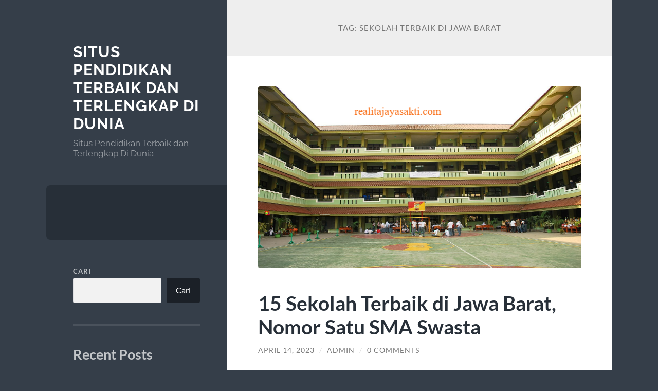

--- FILE ---
content_type: text/html; charset=UTF-8
request_url: https://realitajayasakti.com/tag/sekolah-terbaik-di-jawa-barat/
body_size: 10479
content:
<!DOCTYPE html>

<html lang="id">

	<head>

		<meta charset="UTF-8">
		<meta name="viewport" content="width=device-width, initial-scale=1.0">

		<link rel="profile" href="https://gmpg.org/xfn/11">

		<meta name='robots' content='index, follow, max-image-preview:large, max-snippet:-1, max-video-preview:-1'/>

	<!-- This site is optimized with the Yoast SEO plugin v22.4 - https://yoast.com/wordpress/plugins/seo/ -->
	<title>Sekolah Terbaik di Jawa Barat Arsip - Situs Pendidikan Terbaik dan Terlengkap Di Dunia</title>
	<link rel="canonical" href="https://realitajayasakti.com/tag/sekolah-terbaik-di-jawa-barat/"/>
	<meta property="og:locale" content="id_ID"/>
	<meta property="og:type" content="article"/>
	<meta property="og:title" content="Sekolah Terbaik di Jawa Barat Arsip - Situs Pendidikan Terbaik dan Terlengkap Di Dunia"/>
	<meta property="og:url" content="https://realitajayasakti.com/tag/sekolah-terbaik-di-jawa-barat/"/>
	<meta property="og:site_name" content="Situs Pendidikan Terbaik dan Terlengkap Di Dunia"/>
	<meta name="twitter:card" content="summary_large_image"/>
	<script type="application/ld+json" class="yoast-schema-graph">{"@context":"https://schema.org","@graph":[{"@type":"CollectionPage","@id":"https://realitajayasakti.com/tag/sekolah-terbaik-di-jawa-barat/","url":"https://realitajayasakti.com/tag/sekolah-terbaik-di-jawa-barat/","name":"Sekolah Terbaik di Jawa Barat Arsip - Situs Pendidikan Terbaik dan Terlengkap Di Dunia","isPartOf":{"@id":"https://realitajayasakti.com/#website"},"primaryImageOfPage":{"@id":"https://realitajayasakti.com/tag/sekolah-terbaik-di-jawa-barat/#primaryimage"},"image":{"@id":"https://realitajayasakti.com/tag/sekolah-terbaik-di-jawa-barat/#primaryimage"},"thumbnailUrl":"https://realitajayasakti.com/wp-content/uploads/2023/04/image-2023-04-14T085859.413.png","breadcrumb":{"@id":"https://realitajayasakti.com/tag/sekolah-terbaik-di-jawa-barat/#breadcrumb"},"inLanguage":"id"},{"@type":"ImageObject","inLanguage":"id","@id":"https://realitajayasakti.com/tag/sekolah-terbaik-di-jawa-barat/#primaryimage","url":"https://realitajayasakti.com/wp-content/uploads/2023/04/image-2023-04-14T085859.413.png","contentUrl":"https://realitajayasakti.com/wp-content/uploads/2023/04/image-2023-04-14T085859.413.png","width":640,"height":360,"caption":"Sekolah Terbaik di Jawa Barat"},{"@type":"BreadcrumbList","@id":"https://realitajayasakti.com/tag/sekolah-terbaik-di-jawa-barat/#breadcrumb","itemListElement":[{"@type":"ListItem","position":1,"name":"Beranda","item":"https://realitajayasakti.com/"},{"@type":"ListItem","position":2,"name":"Sekolah Terbaik di Jawa Barat"}]},{"@type":"WebSite","@id":"https://realitajayasakti.com/#website","url":"https://realitajayasakti.com/","name":"Situs Pendidikan Terbaik dan Terlengkap Di Dunia","description":"Situs Pendidikan Terbaik dan Terlengkap Di Dunia","potentialAction":[{"@type":"SearchAction","target":{"@type":"EntryPoint","urlTemplate":"https://realitajayasakti.com/?s={search_term_string}"},"query-input":"required name=search_term_string"}],"inLanguage":"id"}]}</script>
	<!-- / Yoast SEO plugin. -->


<link rel="alternate" type="application/rss+xml" title="Situs Pendidikan Terbaik dan Terlengkap Di Dunia &raquo; Feed" href="https://realitajayasakti.com/feed/"/>
<link rel="alternate" type="application/rss+xml" title="Situs Pendidikan Terbaik dan Terlengkap Di Dunia &raquo; Umpan Komentar" href="https://realitajayasakti.com/comments/feed/"/>
<link rel="alternate" type="application/rss+xml" title="Situs Pendidikan Terbaik dan Terlengkap Di Dunia &raquo; Sekolah Terbaik di Jawa Barat Umpan Tag" href="https://realitajayasakti.com/tag/sekolah-terbaik-di-jawa-barat/feed/"/>
<style id='wp-img-auto-sizes-contain-inline-css' type='text/css'>img:is([sizes=auto i],[sizes^="auto," i]){contain-intrinsic-size:3000px 1500px}</style>
<style id='wp-emoji-styles-inline-css' type='text/css'>img.wp-smiley,img.emoji{display:inline!important;border:none!important;box-shadow:none!important;height:1em!important;width:1em!important;margin:0 .07em!important;vertical-align:-.1em!important;background:none!important;padding:0!important}</style>
<style id='wp-block-library-inline-css' type='text/css'>:root{--wp-block-synced-color:#7a00df;--wp-block-synced-color--rgb:122 , 0 , 223;--wp-bound-block-color:var(--wp-block-synced-color);--wp-editor-canvas-background:#ddd;--wp-admin-theme-color:#007cba;--wp-admin-theme-color--rgb:0 , 124 , 186;--wp-admin-theme-color-darker-10:#006ba1;--wp-admin-theme-color-darker-10--rgb:0 , 107 , 160.5;--wp-admin-theme-color-darker-20:#005a87;--wp-admin-theme-color-darker-20--rgb:0 , 90 , 135;--wp-admin-border-width-focus:2px}@media (min-resolution:192dpi){:root{--wp-admin-border-width-focus:1.5px}}.wp-element-button{cursor:pointer}:root .has-very-light-gray-background-color{background-color:#eee}:root .has-very-dark-gray-background-color{background-color:#313131}:root .has-very-light-gray-color{color:#eee}:root .has-very-dark-gray-color{color:#313131}:root .has-vivid-green-cyan-to-vivid-cyan-blue-gradient-background{background:linear-gradient(135deg,#00d084,#0693e3)}:root .has-purple-crush-gradient-background{background:linear-gradient(135deg,#34e2e4,#4721fb 50%,#ab1dfe)}:root .has-hazy-dawn-gradient-background{background:linear-gradient(135deg,#faaca8,#dad0ec)}:root .has-subdued-olive-gradient-background{background:linear-gradient(135deg,#fafae1,#67a671)}:root .has-atomic-cream-gradient-background{background:linear-gradient(135deg,#fdd79a,#004a59)}:root .has-nightshade-gradient-background{background:linear-gradient(135deg,#330968,#31cdcf)}:root .has-midnight-gradient-background{background:linear-gradient(135deg,#020381,#2874fc)}:root{--wp--preset--font-size--normal:16px;--wp--preset--font-size--huge:42px}.has-regular-font-size{font-size:1em}.has-larger-font-size{font-size:2.625em}.has-normal-font-size{font-size:var(--wp--preset--font-size--normal)}.has-huge-font-size{font-size:var(--wp--preset--font-size--huge)}.has-text-align-center{text-align:center}.has-text-align-left{text-align:left}.has-text-align-right{text-align:right}.has-fit-text{white-space:nowrap!important}#end-resizable-editor-section{display:none}.aligncenter{clear:both}.items-justified-left{justify-content:flex-start}.items-justified-center{justify-content:center}.items-justified-right{justify-content:flex-end}.items-justified-space-between{justify-content:space-between}.screen-reader-text{border:0;clip-path:inset(50%);height:1px;margin:-1px;overflow:hidden;padding:0;position:absolute;width:1px;word-wrap:normal!important}.screen-reader-text:focus{background-color:#ddd;clip-path:none;color:#444;display:block;font-size:1em;height:auto;left:5px;line-height:normal;padding:15px 23px 14px;text-decoration:none;top:5px;width:auto;z-index:100000}html :where(.has-border-color){border-style:solid}html :where([style*=border-top-color]){border-top-style:solid}html :where([style*=border-right-color]){border-right-style:solid}html :where([style*=border-bottom-color]){border-bottom-style:solid}html :where([style*=border-left-color]){border-left-style:solid}html :where([style*=border-width]){border-style:solid}html :where([style*=border-top-width]){border-top-style:solid}html :where([style*=border-right-width]){border-right-style:solid}html :where([style*=border-bottom-width]){border-bottom-style:solid}html :where([style*=border-left-width]){border-left-style:solid}html :where(img[class*=wp-image-]){height:auto;max-width:100%}:where(figure){margin:0 0 1em}html :where(.is-position-sticky){--wp-admin--admin-bar--position-offset:var(--wp-admin--admin-bar--height,0)}@media screen and (max-width:600px){html :where(.is-position-sticky){--wp-admin--admin-bar--position-offset:0}}</style><style id='wp-block-archives-inline-css' type='text/css'>.wp-block-archives{box-sizing:border-box}.wp-block-archives-dropdown label{display:block}</style>
<style id='wp-block-categories-inline-css' type='text/css'>.wp-block-categories{box-sizing:border-box}.wp-block-categories.alignleft{margin-right:2em}.wp-block-categories.alignright{margin-left:2em}.wp-block-categories.wp-block-categories-dropdown.aligncenter{text-align:center}.wp-block-categories .wp-block-categories__label{display:block;width:100%}</style>
<style id='wp-block-heading-inline-css' type='text/css'>h1:where(.wp-block-heading).has-background,h2:where(.wp-block-heading).has-background,h3:where(.wp-block-heading).has-background,h4:where(.wp-block-heading).has-background,h5:where(.wp-block-heading).has-background,h6:where(.wp-block-heading).has-background{padding:1.25em 2.375em}h1.has-text-align-left[style*=writing-mode]:where([style*=vertical-lr]),h1.has-text-align-right[style*=writing-mode]:where([style*=vertical-rl]),h2.has-text-align-left[style*=writing-mode]:where([style*=vertical-lr]),h2.has-text-align-right[style*=writing-mode]:where([style*=vertical-rl]),h3.has-text-align-left[style*=writing-mode]:where([style*=vertical-lr]),h3.has-text-align-right[style*=writing-mode]:where([style*=vertical-rl]),h4.has-text-align-left[style*=writing-mode]:where([style*=vertical-lr]),h4.has-text-align-right[style*=writing-mode]:where([style*=vertical-rl]),h5.has-text-align-left[style*=writing-mode]:where([style*=vertical-lr]),h5.has-text-align-right[style*=writing-mode]:where([style*=vertical-rl]),h6.has-text-align-left[style*=writing-mode]:where([style*=vertical-lr]),h6.has-text-align-right[style*=writing-mode]:where([style*=vertical-rl]){rotate:180deg}</style>
<style id='wp-block-latest-comments-inline-css' type='text/css'>ol.wp-block-latest-comments{box-sizing:border-box;margin-left:0}:where(.wp-block-latest-comments:not([style*=line-height] .wp-block-latest-comments__comment)){line-height:1.1}:where(.wp-block-latest-comments:not([style*=line-height] .wp-block-latest-comments__comment-excerpt p)){line-height:1.8}.has-dates :where(.wp-block-latest-comments:not([style*=line-height])),.has-excerpts :where(.wp-block-latest-comments:not([style*=line-height])){line-height:1.5}.wp-block-latest-comments .wp-block-latest-comments{padding-left:0}.wp-block-latest-comments__comment{list-style:none;margin-bottom:1em}.has-avatars .wp-block-latest-comments__comment{list-style:none;min-height:2.25em}.has-avatars .wp-block-latest-comments__comment .wp-block-latest-comments__comment-excerpt,.has-avatars .wp-block-latest-comments__comment .wp-block-latest-comments__comment-meta{margin-left:3.25em}.wp-block-latest-comments__comment-excerpt p{font-size:.875em;margin:.36em 0 1.4em}.wp-block-latest-comments__comment-date{display:block;font-size:.75em}.wp-block-latest-comments .avatar,.wp-block-latest-comments__comment-avatar{border-radius:1.5em;display:block;float:left;height:2.5em;margin-right:.75em;width:2.5em}.wp-block-latest-comments[class*="-font-size"] a,.wp-block-latest-comments[style*="font-size"] a{font-size:inherit}</style>
<style id='wp-block-latest-posts-inline-css' type='text/css'>.wp-block-latest-posts{box-sizing:border-box}.wp-block-latest-posts.alignleft{margin-right:2em}.wp-block-latest-posts.alignright{margin-left:2em}.wp-block-latest-posts.wp-block-latest-posts__list{list-style:none}.wp-block-latest-posts.wp-block-latest-posts__list li{clear:both;overflow-wrap:break-word}.wp-block-latest-posts.is-grid{display:flex;flex-wrap:wrap}.wp-block-latest-posts.is-grid li{margin:0 1.25em 1.25em 0;width:100%}@media (min-width:600px){.wp-block-latest-posts.columns-2 li{width:calc(50% - .625em)}.wp-block-latest-posts.columns-2 li:nth-child(2n){margin-right:0}.wp-block-latest-posts.columns-3 li{width:calc(33.33333% - .83333em)}.wp-block-latest-posts.columns-3 li:nth-child(3n){margin-right:0}.wp-block-latest-posts.columns-4 li{width:calc(25% - .9375em)}.wp-block-latest-posts.columns-4 li:nth-child(4n){margin-right:0}.wp-block-latest-posts.columns-5 li{width:calc(20% - 1em)}.wp-block-latest-posts.columns-5 li:nth-child(5n){margin-right:0}.wp-block-latest-posts.columns-6 li{width:calc(16.66667% - 1.04167em)}.wp-block-latest-posts.columns-6 li:nth-child(6n){margin-right:0}}:root :where(.wp-block-latest-posts.is-grid){padding:0}:root :where(.wp-block-latest-posts.wp-block-latest-posts__list){padding-left:0}.wp-block-latest-posts__post-author,.wp-block-latest-posts__post-date{display:block;font-size:.8125em}.wp-block-latest-posts__post-excerpt,.wp-block-latest-posts__post-full-content{margin-bottom:1em;margin-top:.5em}.wp-block-latest-posts__featured-image a{display:inline-block}.wp-block-latest-posts__featured-image img{height:auto;max-width:100%;width:auto}.wp-block-latest-posts__featured-image.alignleft{float:left;margin-right:1em}.wp-block-latest-posts__featured-image.alignright{float:right;margin-left:1em}.wp-block-latest-posts__featured-image.aligncenter{margin-bottom:1em;text-align:center}</style>
<style id='wp-block-search-inline-css' type='text/css'>.wp-block-search__button{margin-left:10px;word-break:normal}.wp-block-search__button.has-icon{line-height:0}.wp-block-search__button svg{height:1.25em;min-height:24px;min-width:24px;width:1.25em;fill:currentColor;vertical-align:text-bottom}:where(.wp-block-search__button){border:1px solid #ccc;padding:6px 10px}.wp-block-search__inside-wrapper{display:flex;flex:auto;flex-wrap:nowrap;max-width:100%}.wp-block-search__label{width:100%}.wp-block-search.wp-block-search__button-only .wp-block-search__button{box-sizing:border-box;display:flex;flex-shrink:0;justify-content:center;margin-left:0;max-width:100%}.wp-block-search.wp-block-search__button-only .wp-block-search__inside-wrapper{min-width:0!important;transition-property:width}.wp-block-search.wp-block-search__button-only .wp-block-search__input{flex-basis:100%;transition-duration:.3s}.wp-block-search.wp-block-search__button-only.wp-block-search__searchfield-hidden,.wp-block-search.wp-block-search__button-only.wp-block-search__searchfield-hidden .wp-block-search__inside-wrapper{overflow:hidden}.wp-block-search.wp-block-search__button-only.wp-block-search__searchfield-hidden .wp-block-search__input{border-left-width:0!important;border-right-width:0!important;flex-basis:0;flex-grow:0;margin:0;min-width:0!important;padding-left:0!important;padding-right:0!important;width:0!important}:where(.wp-block-search__input){appearance:none;border:1px solid #949494;flex-grow:1;font-family:inherit;font-size:inherit;font-style:inherit;font-weight:inherit;letter-spacing:inherit;line-height:inherit;margin-left:0;margin-right:0;min-width:3rem;padding:8px;text-decoration:unset!important;text-transform:inherit}:where(.wp-block-search__button-inside .wp-block-search__inside-wrapper){background-color:#fff;border:1px solid #949494;box-sizing:border-box;padding:4px}:where(.wp-block-search__button-inside .wp-block-search__inside-wrapper) .wp-block-search__input{border:none;border-radius:0;padding:0 4px}:where(.wp-block-search__button-inside .wp-block-search__inside-wrapper) .wp-block-search__input:focus{outline:none}:where(.wp-block-search__button-inside .wp-block-search__inside-wrapper) :where(.wp-block-search__button){padding:4px 8px}.wp-block-search.aligncenter .wp-block-search__inside-wrapper{margin:auto}.wp-block[data-align="right"] .wp-block-search.wp-block-search__button-only .wp-block-search__inside-wrapper{float:right}</style>
<style id='wp-block-group-inline-css' type='text/css'>.wp-block-group{box-sizing:border-box}:where(.wp-block-group.wp-block-group-is-layout-constrained){position:relative}</style>
<style id='global-styles-inline-css' type='text/css'>:root{--wp--preset--aspect-ratio--square:1;--wp--preset--aspect-ratio--4-3: 4/3;--wp--preset--aspect-ratio--3-4: 3/4;--wp--preset--aspect-ratio--3-2: 3/2;--wp--preset--aspect-ratio--2-3: 2/3;--wp--preset--aspect-ratio--16-9: 16/9;--wp--preset--aspect-ratio--9-16: 9/16;--wp--preset--color--black:#272f38;--wp--preset--color--cyan-bluish-gray:#abb8c3;--wp--preset--color--white:#fff;--wp--preset--color--pale-pink:#f78da7;--wp--preset--color--vivid-red:#cf2e2e;--wp--preset--color--luminous-vivid-orange:#ff6900;--wp--preset--color--luminous-vivid-amber:#fcb900;--wp--preset--color--light-green-cyan:#7bdcb5;--wp--preset--color--vivid-green-cyan:#00d084;--wp--preset--color--pale-cyan-blue:#8ed1fc;--wp--preset--color--vivid-cyan-blue:#0693e3;--wp--preset--color--vivid-purple:#9b51e0;--wp--preset--color--accent:#ff706c;--wp--preset--color--dark-gray:#444;--wp--preset--color--medium-gray:#666;--wp--preset--color--light-gray:#888;--wp--preset--gradient--vivid-cyan-blue-to-vivid-purple:linear-gradient(135deg,#0693e3 0%,#9b51e0 100%);--wp--preset--gradient--light-green-cyan-to-vivid-green-cyan:linear-gradient(135deg,#7adcb4 0%,#00d082 100%);--wp--preset--gradient--luminous-vivid-amber-to-luminous-vivid-orange:linear-gradient(135deg,#fcb900 0%,#ff6900 100%);--wp--preset--gradient--luminous-vivid-orange-to-vivid-red:linear-gradient(135deg,#ff6900 0%,#cf2e2e 100%);--wp--preset--gradient--very-light-gray-to-cyan-bluish-gray:linear-gradient(135deg,#eee 0%,#a9b8c3 100%);--wp--preset--gradient--cool-to-warm-spectrum:linear-gradient(135deg,#4aeadc 0%,#9778d1 20%,#cf2aba 40%,#ee2c82 60%,#fb6962 80%,#fef84c 100%);--wp--preset--gradient--blush-light-purple:linear-gradient(135deg,#ffceec 0%,#9896f0 100%);--wp--preset--gradient--blush-bordeaux:linear-gradient(135deg,#fecda5 0%,#fe2d2d 50%,#6b003e 100%);--wp--preset--gradient--luminous-dusk:linear-gradient(135deg,#ffcb70 0%,#c751c0 50%,#4158d0 100%);--wp--preset--gradient--pale-ocean:linear-gradient(135deg,#fff5cb 0%,#b6e3d4 50%,#33a7b5 100%);--wp--preset--gradient--electric-grass:linear-gradient(135deg,#caf880 0%,#71ce7e 100%);--wp--preset--gradient--midnight:linear-gradient(135deg,#020381 0%,#2874fc 100%);--wp--preset--font-size--small:16px;--wp--preset--font-size--medium:20px;--wp--preset--font-size--large:24px;--wp--preset--font-size--x-large:42px;--wp--preset--font-size--regular:18px;--wp--preset--font-size--larger:32px;--wp--preset--spacing--20:.44rem;--wp--preset--spacing--30:.67rem;--wp--preset--spacing--40:1rem;--wp--preset--spacing--50:1.5rem;--wp--preset--spacing--60:2.25rem;--wp--preset--spacing--70:3.38rem;--wp--preset--spacing--80:5.06rem;--wp--preset--shadow--natural:6px 6px 9px rgba(0,0,0,.2);--wp--preset--shadow--deep:12px 12px 50px rgba(0,0,0,.4);--wp--preset--shadow--sharp:6px 6px 0 rgba(0,0,0,.2);--wp--preset--shadow--outlined:6px 6px 0 -3px #fff , 6px 6px #000;--wp--preset--shadow--crisp:6px 6px 0 #000}:where(.is-layout-flex){gap:.5em}:where(.is-layout-grid){gap:.5em}body .is-layout-flex{display:flex}.is-layout-flex{flex-wrap:wrap;align-items:center}.is-layout-flex > :is(*, div){margin:0}body .is-layout-grid{display:grid}.is-layout-grid > :is(*, div){margin:0}:where(.wp-block-columns.is-layout-flex){gap:2em}:where(.wp-block-columns.is-layout-grid){gap:2em}:where(.wp-block-post-template.is-layout-flex){gap:1.25em}:where(.wp-block-post-template.is-layout-grid){gap:1.25em}.has-black-color{color:var(--wp--preset--color--black)!important}.has-cyan-bluish-gray-color{color:var(--wp--preset--color--cyan-bluish-gray)!important}.has-white-color{color:var(--wp--preset--color--white)!important}.has-pale-pink-color{color:var(--wp--preset--color--pale-pink)!important}.has-vivid-red-color{color:var(--wp--preset--color--vivid-red)!important}.has-luminous-vivid-orange-color{color:var(--wp--preset--color--luminous-vivid-orange)!important}.has-luminous-vivid-amber-color{color:var(--wp--preset--color--luminous-vivid-amber)!important}.has-light-green-cyan-color{color:var(--wp--preset--color--light-green-cyan)!important}.has-vivid-green-cyan-color{color:var(--wp--preset--color--vivid-green-cyan)!important}.has-pale-cyan-blue-color{color:var(--wp--preset--color--pale-cyan-blue)!important}.has-vivid-cyan-blue-color{color:var(--wp--preset--color--vivid-cyan-blue)!important}.has-vivid-purple-color{color:var(--wp--preset--color--vivid-purple)!important}.has-black-background-color{background-color:var(--wp--preset--color--black)!important}.has-cyan-bluish-gray-background-color{background-color:var(--wp--preset--color--cyan-bluish-gray)!important}.has-white-background-color{background-color:var(--wp--preset--color--white)!important}.has-pale-pink-background-color{background-color:var(--wp--preset--color--pale-pink)!important}.has-vivid-red-background-color{background-color:var(--wp--preset--color--vivid-red)!important}.has-luminous-vivid-orange-background-color{background-color:var(--wp--preset--color--luminous-vivid-orange)!important}.has-luminous-vivid-amber-background-color{background-color:var(--wp--preset--color--luminous-vivid-amber)!important}.has-light-green-cyan-background-color{background-color:var(--wp--preset--color--light-green-cyan)!important}.has-vivid-green-cyan-background-color{background-color:var(--wp--preset--color--vivid-green-cyan)!important}.has-pale-cyan-blue-background-color{background-color:var(--wp--preset--color--pale-cyan-blue)!important}.has-vivid-cyan-blue-background-color{background-color:var(--wp--preset--color--vivid-cyan-blue)!important}.has-vivid-purple-background-color{background-color:var(--wp--preset--color--vivid-purple)!important}.has-black-border-color{border-color:var(--wp--preset--color--black)!important}.has-cyan-bluish-gray-border-color{border-color:var(--wp--preset--color--cyan-bluish-gray)!important}.has-white-border-color{border-color:var(--wp--preset--color--white)!important}.has-pale-pink-border-color{border-color:var(--wp--preset--color--pale-pink)!important}.has-vivid-red-border-color{border-color:var(--wp--preset--color--vivid-red)!important}.has-luminous-vivid-orange-border-color{border-color:var(--wp--preset--color--luminous-vivid-orange)!important}.has-luminous-vivid-amber-border-color{border-color:var(--wp--preset--color--luminous-vivid-amber)!important}.has-light-green-cyan-border-color{border-color:var(--wp--preset--color--light-green-cyan)!important}.has-vivid-green-cyan-border-color{border-color:var(--wp--preset--color--vivid-green-cyan)!important}.has-pale-cyan-blue-border-color{border-color:var(--wp--preset--color--pale-cyan-blue)!important}.has-vivid-cyan-blue-border-color{border-color:var(--wp--preset--color--vivid-cyan-blue)!important}.has-vivid-purple-border-color{border-color:var(--wp--preset--color--vivid-purple)!important}.has-vivid-cyan-blue-to-vivid-purple-gradient-background{background:var(--wp--preset--gradient--vivid-cyan-blue-to-vivid-purple)!important}.has-light-green-cyan-to-vivid-green-cyan-gradient-background{background:var(--wp--preset--gradient--light-green-cyan-to-vivid-green-cyan)!important}.has-luminous-vivid-amber-to-luminous-vivid-orange-gradient-background{background:var(--wp--preset--gradient--luminous-vivid-amber-to-luminous-vivid-orange)!important}.has-luminous-vivid-orange-to-vivid-red-gradient-background{background:var(--wp--preset--gradient--luminous-vivid-orange-to-vivid-red)!important}.has-very-light-gray-to-cyan-bluish-gray-gradient-background{background:var(--wp--preset--gradient--very-light-gray-to-cyan-bluish-gray)!important}.has-cool-to-warm-spectrum-gradient-background{background:var(--wp--preset--gradient--cool-to-warm-spectrum)!important}.has-blush-light-purple-gradient-background{background:var(--wp--preset--gradient--blush-light-purple)!important}.has-blush-bordeaux-gradient-background{background:var(--wp--preset--gradient--blush-bordeaux)!important}.has-luminous-dusk-gradient-background{background:var(--wp--preset--gradient--luminous-dusk)!important}.has-pale-ocean-gradient-background{background:var(--wp--preset--gradient--pale-ocean)!important}.has-electric-grass-gradient-background{background:var(--wp--preset--gradient--electric-grass)!important}.has-midnight-gradient-background{background:var(--wp--preset--gradient--midnight)!important}.has-small-font-size{font-size:var(--wp--preset--font-size--small)!important}.has-medium-font-size{font-size:var(--wp--preset--font-size--medium)!important}.has-large-font-size{font-size:var(--wp--preset--font-size--large)!important}.has-x-large-font-size{font-size:var(--wp--preset--font-size--x-large)!important}</style>

<style id='classic-theme-styles-inline-css' type='text/css'>.wp-block-button__link{color:#fff;background-color:#32373c;border-radius:9999px;box-shadow:none;text-decoration:none;padding:calc(.667em + 2px) calc(1.333em + 2px);font-size:1.125em}.wp-block-file__button{background:#32373c;color:#fff;text-decoration:none}</style>
<link rel='stylesheet' id='wilson_fonts-css' href='https://realitajayasakti.com/wp-content/themes/wilson/assets/css/fonts.css?ver=6.9' type='text/css' media='all'/>
<link rel='stylesheet' id='wilson_style-css' href='https://realitajayasakti.com/wp-content/themes/wilson/style.css?ver=2.1.3' type='text/css' media='all'/>
<script type="text/javascript" src="https://realitajayasakti.com/wp-includes/js/jquery/jquery.min.js?ver=3.7.1" id="jquery-core-js"></script>
<script type="text/javascript" src="https://realitajayasakti.com/wp-includes/js/jquery/jquery-migrate.min.js?ver=3.4.1" id="jquery-migrate-js"></script>
<script type="text/javascript" src="https://realitajayasakti.com/wp-content/themes/wilson/assets/js/global.js?ver=2.1.3" id="wilson_global-js"></script>
<link rel="https://api.w.org/" href="https://realitajayasakti.com/wp-json/"/><link rel="alternate" title="JSON" type="application/json" href="https://realitajayasakti.com/wp-json/wp/v2/tags/10"/><link rel="EditURI" type="application/rsd+xml" title="RSD" href="https://realitajayasakti.com/xmlrpc.php?rsd"/>
<meta name="generator" content="WordPress 6.9"/>
<!-- There is no amphtml version available for this URL. -->
	</head>
	
	<body class="archive tag tag-sekolah-terbaik-di-jawa-barat tag-10 wp-theme-wilson">

		
		<a class="skip-link button" href="#site-content">Skip to the content</a>
	
		<div class="wrapper">
	
			<header class="sidebar" id="site-header">
							
				<div class="blog-header">

									
						<div class="blog-info">
						
															<div class="blog-title">
									<a href="https://realitajayasakti.com" rel="home">Situs Pendidikan Terbaik dan Terlengkap Di Dunia</a>
								</div>
														
															<p class="blog-description">Situs Pendidikan Terbaik dan Terlengkap Di Dunia</p>
													
						</div><!-- .blog-info -->
						
					
				</div><!-- .blog-header -->
				
				<div class="nav-toggle toggle">
				
					<p>
						<span class="show">Show menu</span>
						<span class="hide">Hide menu</span>
					</p>
				
					<div class="bars">
							
						<div class="bar"></div>
						<div class="bar"></div>
						<div class="bar"></div>
						
						<div class="clear"></div>
						
					</div><!-- .bars -->
				
				</div><!-- .nav-toggle -->
				
				<div class="blog-menu">
			
					<ul class="navigation">
					
																		
					</ul><!-- .navigation -->
				</div><!-- .blog-menu -->
				
				<div class="mobile-menu">
						 
					<ul class="navigation">
					
												
					</ul>
					 
				</div><!-- .mobile-menu -->
				
				
					<div class="widgets" role="complementary">
					
						<div id="block-2" class="widget widget_block widget_search"><div class="widget-content"><form role="search" method="get" action="https://realitajayasakti.com/" class="wp-block-search__button-outside wp-block-search__text-button wp-block-search"><label class="wp-block-search__label" for="wp-block-search__input-1">Cari</label><div class="wp-block-search__inside-wrapper"><input class="wp-block-search__input" id="wp-block-search__input-1" placeholder="" value="" type="search" name="s" required /><button aria-label="Cari" class="wp-block-search__button wp-element-button" type="submit">Cari</button></div></form></div></div><div id="block-3" class="widget widget_block"><div class="widget-content">
<div class="wp-block-group"><div class="wp-block-group__inner-container is-layout-flow wp-block-group-is-layout-flow">
<h2 class="wp-block-heading">Recent Posts</h2>


<ul class="wp-block-latest-posts__list wp-block-latest-posts"><li><a class="wp-block-latest-posts__post-title" href="https://realitajayasakti.com/menyelami-kiprah-universitas-hindu-indonesia-di-bali/">Menyelami Kiprah Universitas Hindu Indonesia di Bali</a></li>
<li><a class="wp-block-latest-posts__post-title" href="https://realitajayasakti.com/institut-indo-global-mandiri-kampus-modern-dan-inovatif-di-palembang/">Institut Indo Global Mandiri: Kampus Modern dan Inovatif di Palembang</a></li>
<li><a class="wp-block-latest-posts__post-title" href="https://realitajayasakti.com/momen-bersejarah-di-lapangan/">Momen Bersejarah di Lapangan: Hari Pertandingan Spesial Kylian Mbappe</a></li>
<li><a class="wp-block-latest-posts__post-title" href="https://realitajayasakti.com/pembelajaran-berbasis-proyek-kreatif/">Pembelajaran Berbasis Proyek Kreatif</a></li>
<li><a class="wp-block-latest-posts__post-title" href="https://realitajayasakti.com/metode-diskusi-interaktif-di-kelas/">Metode Diskusi Interaktif di Kelas</a></li>
</ul></div></div>
</div></div><div id="block-4" class="widget widget_block"><div class="widget-content">
<div class="wp-block-group"><div class="wp-block-group__inner-container is-layout-flow wp-block-group-is-layout-flow">
<h2 class="wp-block-heading">Recent Comments</h2>



<a href="https://kalikalabhairavtantrik.com/product/kasi-kalabhairava-pooja/">slot bonus</a>
  <br/>
<a href="https://www.cafe-grill.com/menu">rajascatter slot</a><br>
<a href="https://www.rsudkotasalatiga.com/">slot bet kecil</a><br>
<a href="https://frescurapoblana.com/">slot depo 5k</a><br>
<a href="https://162cityroad.info/">slot bonus</a><br>
<a href="https://lotusloungegrill.com/">slot thailand</a><br>
<a href="https://www.riverpointlodgenc.com/">slot olympus</a><br>
<a href="https://alumnicustom.prozenweb.com/">slot deposit qris</a><br>
<a href="https://loscabritosmexicanrestaurant.com/">situs spaceman</a><br>
<a href="https://puntagallinastour.com/">slot gacor 777</a><br>
<a href="https://visualfrontend.com/">slot gacor depo 10k</a><br>
<a href="https://neoneonwine.com/">slot</a><br>
<p><a href="https://www.puskesmasdemangan.com/idn-poker/">poker online</a></p>
<p><a href="https://sataysarinah.com/">slot gacor gampang menang</a></p>


<div class="no-comments wp-block-latest-comments">Tidak ada komentar untuk ditampilkan.</div></div></div>
</div></div><div id="block-5" class="widget widget_block"><div class="widget-content">
<div class="wp-block-group"><div class="wp-block-group__inner-container is-layout-flow wp-block-group-is-layout-flow">
<h2 class="wp-block-heading">Archives</h2>


<ul class="wp-block-archives-list wp-block-archives">	<li><a href='https://realitajayasakti.com/2025/12/'>Desember 2025</a></li>
	<li><a href='https://realitajayasakti.com/2025/11/'>November 2025</a></li>
	<li><a href='https://realitajayasakti.com/2025/09/'>September 2025</a></li>
	<li><a href='https://realitajayasakti.com/2025/08/'>Agustus 2025</a></li>
	<li><a href='https://realitajayasakti.com/2025/07/'>Juli 2025</a></li>
	<li><a href='https://realitajayasakti.com/2025/06/'>Juni 2025</a></li>
	<li><a href='https://realitajayasakti.com/2025/05/'>Mei 2025</a></li>
	<li><a href='https://realitajayasakti.com/2025/01/'>Januari 2025</a></li>
	<li><a href='https://realitajayasakti.com/2024/12/'>Desember 2024</a></li>
	<li><a href='https://realitajayasakti.com/2024/11/'>November 2024</a></li>
	<li><a href='https://realitajayasakti.com/2024/09/'>September 2024</a></li>
	<li><a href='https://realitajayasakti.com/2024/08/'>Agustus 2024</a></li>
	<li><a href='https://realitajayasakti.com/2024/07/'>Juli 2024</a></li>
	<li><a href='https://realitajayasakti.com/2024/06/'>Juni 2024</a></li>
	<li><a href='https://realitajayasakti.com/2024/05/'>Mei 2024</a></li>
	<li><a href='https://realitajayasakti.com/2024/03/'>Maret 2024</a></li>
	<li><a href='https://realitajayasakti.com/2023/12/'>Desember 2023</a></li>
	<li><a href='https://realitajayasakti.com/2023/11/'>November 2023</a></li>
	<li><a href='https://realitajayasakti.com/2023/04/'>April 2023</a></li>
</ul></div></div>
</div></div><div id="block-6" class="widget widget_block"><div class="widget-content">
<div class="wp-block-group"><div class="wp-block-group__inner-container is-layout-flow wp-block-group-is-layout-flow">
<h2 class="wp-block-heading">Categories</h2>


<ul class="wp-block-categories-list wp-block-categories">	<li class="cat-item cat-item-5"><a href="https://realitajayasakti.com/category/beasiswa/">Beasiswa</a>
</li>
	<li class="cat-item cat-item-69"><a href="https://realitajayasakti.com/category/jurusan/">Jurusan</a>
</li>
	<li class="cat-item cat-item-4"><a href="https://realitajayasakti.com/category/pendidikan/">Pendidikan</a>
</li>
	<li class="cat-item cat-item-46"><a href="https://realitajayasakti.com/category/program-studi/">Program Studi</a>
</li>
	<li class="cat-item cat-item-3"><a href="https://realitajayasakti.com/category/sekolah/">Sekolah</a>
</li>
	<li class="cat-item cat-item-1"><a href="https://realitajayasakti.com/category/uncategorized/">Uncategorized</a>
</li>
	<li class="cat-item cat-item-6"><a href="https://realitajayasakti.com/category/universitas/">Universitas</a>
</li>
	<li class="cat-item cat-item-88"><a href="https://realitajayasakti.com/category/wisata/">wisata</a>
</li>
</ul></div></div>
</div></div>						
					</div><!-- .widgets -->
					
													
			</header><!-- .sidebar -->

			<main class="content" id="site-content">	
		<header class="archive-header">
		
							<h1 class="archive-title">Tag: <span>Sekolah Terbaik di Jawa Barat</span></h1>
			
						
		</header><!-- .archive-header -->
					
	
	<div class="posts">
			
				
			<article id="post-27" class="post-27 post type-post status-publish format-standard has-post-thumbnail hentry category-sekolah tag-sekolah-terbaik-di-jawa-barat">
		
				
	<figure class="featured-media">
	
						
		<a href="https://realitajayasakti.com/15-sekolah-terbaik-di-jawa-barat-nomor-satu-sma-swasta/">
		
			<img width="640" height="360" src="https://realitajayasakti.com/wp-content/uploads/2023/04/image-2023-04-14T085859.413.png" class="attachment-post-thumbnail size-post-thumbnail wp-post-image" alt="Sekolah Terbaik di Jawa Barat" decoding="async" fetchpriority="high" srcset="https://realitajayasakti.com/wp-content/uploads/2023/04/image-2023-04-14T085859.413.png 640w, https://realitajayasakti.com/wp-content/uploads/2023/04/image-2023-04-14T085859.413-300x169.png 300w" sizes="(max-width: 640px) 100vw, 640px"/>			
		</a>
				
	</figure><!-- .featured-media -->
		

<div class="post-inner">

	
		<header class="post-header">
			
			<h2 class="post-title">
				<a href="https://realitajayasakti.com/15-sekolah-terbaik-di-jawa-barat-nomor-satu-sma-swasta/" rel="bookmark">15 Sekolah Terbaik di Jawa Barat, Nomor Satu SMA Swasta</a>
			</h2>
			
					
		<div class="post-meta">
		
			<span class="post-date"><a href="https://realitajayasakti.com/15-sekolah-terbaik-di-jawa-barat-nomor-satu-sma-swasta/">April 14, 2023</a></span>
			
			<span class="date-sep"> / </span>
				
			<span class="post-author"><a href="https://realitajayasakti.com/author/admin_fsdiylvi/" title="Pos-pos oleh admin" rel="author">admin</a></span>
			
						
				<span class="date-sep"> / </span>
				
				<a href="https://realitajayasakti.com/15-sekolah-terbaik-di-jawa-barat-nomor-satu-sma-swasta/?noamp=mobile#respond"><span class="comment">0 Comments</span></a>			
						
						
												
		</div><!-- .post-meta -->

					
		</header><!-- .post-header -->

	
		
		<div class="post-content">
		
			<div style="text-align: justify;">Sekolah terbaik di Jawa Barat sudah dirilis oleh Institusi Percobaan Masuk Perguruan Tinggi (LTMPT). Daftar sekolah terbaik ini diambil dari data sekolah yang mencontoh Ujian Percobaan Berbasis Komputer (UTBK) tahun 2022. Dalam pemeringkatan, skor UTBK 2022 dihitung menurut hasil 60 persen Percobaan Potensi Skolastik (TPS) dan 40 persen Percobaan Kesanggupan Akademik (TKA).</div>
<div style="text-align: justify;"></div>
<div style="text-align: justify;">Tiap skor percobaan diambil menurut rerata setiap peserta di sekolah. Meskipun untuk peserta Ujian Campuran, diambil skor TKA tertinggi. Berbeda dengan tahun 2021, pada tahun 2022, sekolah yang masuk dalam daftar bervariasi dari SMA, SMK, sampai Madrasah.</div>
<div style="text-align: justify;"></div>
<div style="text-align: justify;">Penasaran sekolah mana saja yang menjadi sekolah terbaik di Jawa Barat tahun 2022? berikut ini daftarnya diberitakan dari website legal 1000 Sekolah LTMPT.</div>
<h2 style="text-align: justify;">Daftar Sekolah Terbaik di Jawa Barat</h2>
<div style="text-align: justify;">SMAS BPK 1 Penabur Bandung, Bandung</div>
<div style="text-align: justify;">Peringkat nasional: 9</div>
<div style="text-align: justify;">Skor sempurna: 630,562</div>
<div></div>
<div>Baca Juga : <a href="https://realitajayasakti.com/ppdb-2023-segera-dibuka-cek-lagi-syarat-masuk/">PPDB 2023 Segera Dibuka, Cek Lagi Syarat Masuk</a></div>
<div style="text-align: justify;"></div>
<div style="text-align: justify;">SMAS Al-Irsyad Satya, Kab. Bandung Barat</div>
<div style="text-align: justify;">Peringkat nasional: 29</div>
<div style="text-align: justify;">Skor sempurna: 609,602</div>
<div style="text-align: justify;"></div>
<div style="text-align: justify;">SMAS Alloysius 1, Bandung</div>
<div style="text-align: justify;">Peringkat nasional: 33</div>
<div style="text-align: justify;">Skor sempurna: 605,233</div>
<div style="text-align: justify;"></div>
<div style="text-align: justify;">SMAS Pesantren Unggul Al Bayan, Kab. Sukabumi</div>
<div style="text-align: justify;">Peringkat nasional: 34</div>
<div style="text-align: justify;">Skor sempurna: 604,424</div>
<div style="text-align: justify;"></div>
<div style="text-align: justify;">SMAS Regina Pacis, Bogor</div>
<div style="text-align: justify;">Peringkat nasional: 43</div>
<div style="text-align: justify;">Skor sempurna: 598,917</div>
<div style="text-align: justify;"></div>
<div style="text-align: justify;">SMAS Penabur, Bekasi</div>
<div style="text-align: justify;">Peringkat nasional: 52</div>
<div style="text-align: justify;">Skor sempurna: 594,090</div>
<div style="text-align: justify;"></div>
<div style="text-align: justify;">SMAN 3 Bandung, Bandung</div>
<div style="text-align: justify;">Peringkat nasional: 66</div>
<div style="text-align: justify;">Skor sempurna: 588,599</div>
<div style="text-align: justify;"></div>
<div style="text-align: justify;">SMA Kristen Penabur Kota Tamasya, Kab. Bogor</div>
<div style="text-align: justify;">Peringkat nasional: 77</div>
<div style="text-align: justify;">Skor sempurna: 584,582</div>
<div style="text-align: justify;"></div>
<div style="text-align: justify;">SMAS IT As-Syifa Boarding School, Kab. Subang</div>
<div style="text-align: justify;">Peringkat nasional: 79</div>
<div style="text-align: justify;">Skor sempurna: 584,418</div>
<div style="text-align: justify;"></div>
<div style="text-align: justify;">SMAS BPK 2 Penabur, Bandung</div>
<div style="text-align: justify;">Peringkat nasional: 80</div>
<div style="text-align: justify;">Skor sempurna: 584,268</div>
<div style="text-align: justify;"></div>
<div style="text-align: justify;">MAS Zakaria, Bandung</div>
<div style="text-align: justify;">Peringkat nasional: 84</div>
<div style="text-align: justify;">Skor sempurna: 582,462</div>
<div style="text-align: justify;"></div>
<div style="text-align: justify;">SMAS St. Angela, Bandung</div>
<div style="text-align: justify;">Peringkat nasional: 90</div>
<div style="text-align: justify;">Skor sempurna: 582,30</div>
<div style="text-align: justify;"></div>
<div style="text-align: justify;">SMAS Taruna Bakti, Bandung</div>
<div style="text-align: justify;">Peringkat nasional: 94</div>
<div style="text-align: justify;">Skor sempurna: 581,497</div>
<div style="text-align: justify;"></div>
<div style="text-align: justify;">SMK-SMAK Bogor, Bogor</div>
<div style="text-align: justify;">Peringkat nasional: 99</div>
<div style="text-align: justify;">Skor sempurna: 580,148</div>
<div style="text-align: justify;"></div>
<div style="text-align: justify;">SMAS Alfa Centauri, Bandung</div>
<div style="text-align: justify;">Peringkat nasional: 109</div>
<div style="text-align: justify;">Skor sempurna: 577,561</div>
<div style="text-align: justify;"></div>
<div style="text-align: justify;">Nah, itulah 15 sekolah terbaik di Jawa Barat versi rerata skor UTBK tertinggi tahun 2022.</div>

		</div><!-- .post-content -->

	
</div><!-- .post-inner -->									
			</article><!-- .post -->
											
			
	</div><!-- .posts -->

			<footer class="footer section large-padding bg-dark clear" id="site-footer">

			
			<div class="credits">
				
				<p class="credits-left">&copy; 2026 <a href="https://realitajayasakti.com">Situs Pendidikan Terbaik dan Terlengkap Di Dunia</a></p>
				
				<p class="credits-right"><span>Theme by <a href="https://andersnoren.se">Anders Nor&eacute;n</a></span> &mdash; <a class="tothetop" href="#site-header">Up &uarr;</a></p>
				
			</div><!-- .credits -->
		
		</footer><!-- #site-footer -->
		
	</main><!-- #site-content -->
	
</div><!-- .wrapper -->

<script type="speculationrules">
{"prefetch":[{"source":"document","where":{"and":[{"href_matches":"/*"},{"not":{"href_matches":["/wp-*.php","/wp-admin/*","/wp-content/uploads/*","/wp-content/*","/wp-content/plugins/*","/wp-content/themes/wilson/*","/*\\?(.+)"]}},{"not":{"selector_matches":"a[rel~=\"nofollow\"]"}},{"not":{"selector_matches":".no-prefetch, .no-prefetch a"}}]},"eagerness":"conservative"}]}
</script>
<script id="wp-emoji-settings" type="application/json">
{"baseUrl":"https://s.w.org/images/core/emoji/17.0.2/72x72/","ext":".png","svgUrl":"https://s.w.org/images/core/emoji/17.0.2/svg/","svgExt":".svg","source":{"concatemoji":"https://realitajayasakti.com/wp-includes/js/wp-emoji-release.min.js?ver=6.9"}}
</script>
<script type="module">
/* <![CDATA[ */
/*! This file is auto-generated */
const a=JSON.parse(document.getElementById("wp-emoji-settings").textContent),o=(window._wpemojiSettings=a,"wpEmojiSettingsSupports"),s=["flag","emoji"];function i(e){try{var t={supportTests:e,timestamp:(new Date).valueOf()};sessionStorage.setItem(o,JSON.stringify(t))}catch(e){}}function c(e,t,n){e.clearRect(0,0,e.canvas.width,e.canvas.height),e.fillText(t,0,0);t=new Uint32Array(e.getImageData(0,0,e.canvas.width,e.canvas.height).data);e.clearRect(0,0,e.canvas.width,e.canvas.height),e.fillText(n,0,0);const a=new Uint32Array(e.getImageData(0,0,e.canvas.width,e.canvas.height).data);return t.every((e,t)=>e===a[t])}function p(e,t){e.clearRect(0,0,e.canvas.width,e.canvas.height),e.fillText(t,0,0);var n=e.getImageData(16,16,1,1);for(let e=0;e<n.data.length;e++)if(0!==n.data[e])return!1;return!0}function u(e,t,n,a){switch(t){case"flag":return n(e,"\ud83c\udff3\ufe0f\u200d\u26a7\ufe0f","\ud83c\udff3\ufe0f\u200b\u26a7\ufe0f")?!1:!n(e,"\ud83c\udde8\ud83c\uddf6","\ud83c\udde8\u200b\ud83c\uddf6")&&!n(e,"\ud83c\udff4\udb40\udc67\udb40\udc62\udb40\udc65\udb40\udc6e\udb40\udc67\udb40\udc7f","\ud83c\udff4\u200b\udb40\udc67\u200b\udb40\udc62\u200b\udb40\udc65\u200b\udb40\udc6e\u200b\udb40\udc67\u200b\udb40\udc7f");case"emoji":return!a(e,"\ud83e\u1fac8")}return!1}function f(e,t,n,a){let r;const o=(r="undefined"!=typeof WorkerGlobalScope&&self instanceof WorkerGlobalScope?new OffscreenCanvas(300,150):document.createElement("canvas")).getContext("2d",{willReadFrequently:!0}),s=(o.textBaseline="top",o.font="600 32px Arial",{});return e.forEach(e=>{s[e]=t(o,e,n,a)}),s}function r(e){var t=document.createElement("script");t.src=e,t.defer=!0,document.head.appendChild(t)}a.supports={everything:!0,everythingExceptFlag:!0},new Promise(t=>{let n=function(){try{var e=JSON.parse(sessionStorage.getItem(o));if("object"==typeof e&&"number"==typeof e.timestamp&&(new Date).valueOf()<e.timestamp+604800&&"object"==typeof e.supportTests)return e.supportTests}catch(e){}return null}();if(!n){if("undefined"!=typeof Worker&&"undefined"!=typeof OffscreenCanvas&&"undefined"!=typeof URL&&URL.createObjectURL&&"undefined"!=typeof Blob)try{var e="postMessage("+f.toString()+"("+[JSON.stringify(s),u.toString(),c.toString(),p.toString()].join(",")+"));",a=new Blob([e],{type:"text/javascript"});const r=new Worker(URL.createObjectURL(a),{name:"wpTestEmojiSupports"});return void(r.onmessage=e=>{i(n=e.data),r.terminate(),t(n)})}catch(e){}i(n=f(s,u,c,p))}t(n)}).then(e=>{for(const n in e)a.supports[n]=e[n],a.supports.everything=a.supports.everything&&a.supports[n],"flag"!==n&&(a.supports.everythingExceptFlag=a.supports.everythingExceptFlag&&a.supports[n]);var t;a.supports.everythingExceptFlag=a.supports.everythingExceptFlag&&!a.supports.flag,a.supports.everything||((t=a.source||{}).concatemoji?r(t.concatemoji):t.wpemoji&&t.twemoji&&(r(t.twemoji),r(t.wpemoji)))});
//# sourceURL=https://realitajayasakti.com/wp-includes/js/wp-emoji-loader.min.js
/* ]]> */
</script>

<script defer src="https://static.cloudflareinsights.com/beacon.min.js/vcd15cbe7772f49c399c6a5babf22c1241717689176015" integrity="sha512-ZpsOmlRQV6y907TI0dKBHq9Md29nnaEIPlkf84rnaERnq6zvWvPUqr2ft8M1aS28oN72PdrCzSjY4U6VaAw1EQ==" data-cf-beacon='{"version":"2024.11.0","token":"18091b515fc14c7b94d066e048816c0e","r":1,"server_timing":{"name":{"cfCacheStatus":true,"cfEdge":true,"cfExtPri":true,"cfL4":true,"cfOrigin":true,"cfSpeedBrain":true},"location_startswith":null}}' crossorigin="anonymous"></script>
</body>
</html>